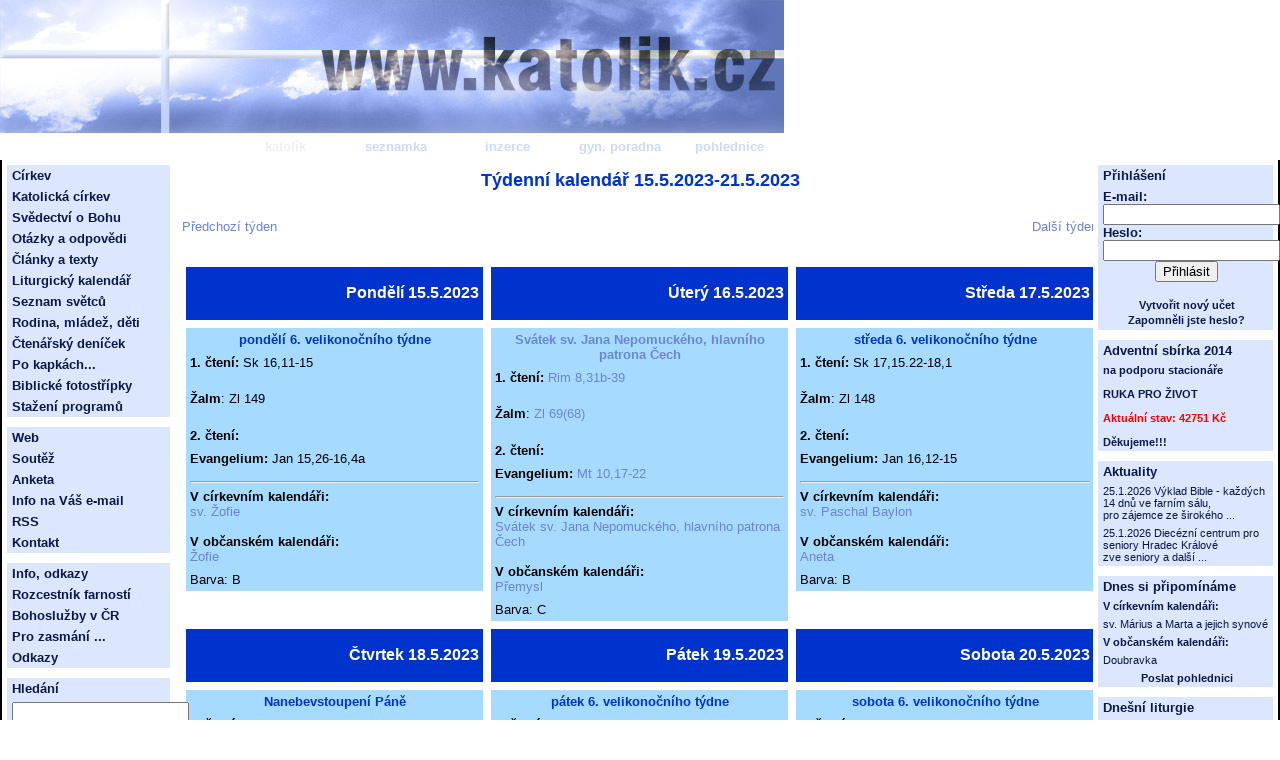

--- FILE ---
content_type: text/html
request_url: http://www.katolik.cz/kalendar/tyden.asp?d=15&m=5&r=2023
body_size: 19944
content:
<?xml version="1.0" encoding="Windows-1250"?>
<!DOCtype html PUBLIC "-//W3C//DTD XHTML 1.1//EN"
    "http://www.w3.org/TR/xhtml11/DTD/xhtml11.dtd">

<html xmlns="http://www.w3.org/1999/xhtml" xml:lang="cs">
	<head>
		<title>Katolik.cz</title>
		<meta http-equiv="content-type" content="text/html; charset=windows-1250" />
		<link rel="stylesheet" href="styly_katolik.css" type="text/css" />
	</head>

<SCRIPT LANGUAGE=javascript>
<!--

function Open(co) 
 {
   window.open(co,"","toolbar=no,scrollbars=yes,location=no,status=no,width=650,height=550,resizable=yes");
 };
 
//-->
</SCRIPT>

<body>
<div class="wrapper">
	<!-- horni pruh -->
	<div class="top">
		
<table cellpadding="0" cellspacing="0" class="zalozky">
	<tr>
		<td colspan="6">
			<img class="logo" src="http://www.katolik.cz/pics/top.jpg" alt="Katolik.cz" />
		</td>
	</tr>
	<tr>
		<td class="leve_misto">&nbsp;</td>
		<td class="z_katolik_aktivni">
			<a href="http://www.katolik.cz/" class="z_katolik_aktivni_odkaz">katolík</a>
		</td>
		<td class="z_seznamka">
			<a href="http://seznamka.katolik.cz/" class="z_seznamka_odkaz">seznamka</a>
		</td>
		<td class="z_inzerce">
			<a href="http://inzerce.katolik.cz/" class="z_inzerce_odkaz">inzerce</a>
		</td>
		<td class="z_poradna">
			<a href="http://poradna.katolik.cz/" class="z_poradna_odkaz">gyn. poradna</a>
		</td>
		<td class="z_pohlednice">
			<a href="http://pohlednice.katolik.cz/" class="z_pohlednice_odkaz">pohlednice</a>
		</td>
	</tr>
</table>

	</div>
	<!-- text -->
	<div class="middle">

 <center> <strong> <font color="#0033CC" size=4> Týdenní kalendář 15.5.2023-21.5.2023</font> </center> </strong> <br />

  <table border="0" cellpadding="0" cellspacing="0" width="100%">
    <tr>
      <td width="50%"> <a href="tyden.asp?d=8&m=5&r=2023">Předchozí týden</a> </td>
      <td width="50%">
        <p align="right"><a href="tyden.asp?d=22&m=5&r=2023">Další týden</a></td>
    </tr>
  </table>
<br />

 <table border="0" cellpadding="4" cellspacing="0">

<TR><td width="33%" valign="top">
   <table border="0" cellpadding="4" cellspacing="0" width="100%">


  <tr>
    <td bgcolor="#0033CC">
      <p align="right"><strong><font color="#FFFFFF" size="3"> Pondělí 15.5.2023 </font></strong>
   </td>
  </tr>
  <tr>
    <td></td>
  </tr>
  <tr>
    <td bgcolor="#A6DBFF">
      <center> <strong> <font color="#0033CC" size=2> pondělí 6. velikonočního týdne </font> </strong> </center> 
    </td>
  </tr>
  <tr>
    <td bgcolor="#A6DBFF" valign="top" align="left">
      <font size="2"><strong>1. čtení:</strong> Sk 16,11-15  </font>
    </td>
  </tr>
  <tr>
    <td bgcolor="#A6DBFF">
      <p align="left"><font size="2"><strong>Žalm</strong>:  Zl 149   </font></td>
  </tr>
  <tr>
    <td bgcolor="#A6DBFF"><font size="2"><strong>2. čtení: </strong>    </font></td>
  </tr>
  <tr>
    <td bgcolor="#A6DBFF"><font size="2"><strong>Evangelium: </strong>   Jan 15,26-16,4a   </font></td>
  </tr>
  <tr>
    <td bgcolor="#A6DBFF">
      <HR>
      <font size="2">
      <strong> V církevním kalendáři: </strong> <br />
        <A HREF="vypis_kal.asp?co=C&d=15.5.2023" target=top> sv. Žofie </A>  <br /> <br />
      <strong> V občanském kalendáři: </strong> <br />
        <A HREF="vypis_kal.asp?co=O&d=15.5.2023" target=top> Žofie </A> <br /> 
      </font>
   </td>
  <tr> 
    <td bgcolor="#A6DBFF">
     Barva: B
     <br />
    </td> 
  </tr> 
 </table>

 </td> 
<td width="33%" valign="top">
   <table border="0" cellpadding="4" cellspacing="0" width="100%">


  <tr>
    <td bgcolor="#0033CC">
      <p align="right"><strong><font color="#FFFFFF" size="3"> Úterý 16.5.2023 </font></strong>
   </td>
  </tr>
  <tr>
    <td></td>
  </tr>
  <tr>
    <td bgcolor="#A6DBFF">
      <center> <strong> <font color="#0033CC" size=2> <A HREF="vypis_kal.asp?co=C&d=16.5.2023" target=top> Svátek sv. Jana Nepomuckého, hlavního patrona Čech </A> </font> </strong> </center> 
    </td>
  </tr>
  <tr>
    <td bgcolor="#A6DBFF" valign="top" align="left">
      <font size="2"><strong>1. čtení:</strong> <A HREF="vypis_lit.asp?d=16&m=5&r=2023" target=top> Rim 8,31b-39 </A> </font>
    </td>
  </tr>
  <tr>
    <td bgcolor="#A6DBFF">
      <p align="left"><font size="2"><strong>Žalm</strong>:  <A HREF="vypis_lit.asp?d=16&m=5&r=2023" target=top> Zl 69(68) </A>  </font></td>
  </tr>
  <tr>
    <td bgcolor="#A6DBFF"><font size="2"><strong>2. čtení: </strong>    </font></td>
  </tr>
  <tr>
    <td bgcolor="#A6DBFF"><font size="2"><strong>Evangelium: </strong>   <A HREF="vypis_lit.asp?d=16&m=5&r=2023" target=top> Mt 10,17-22 </A>  </font></td>
  </tr>
  <tr>
    <td bgcolor="#A6DBFF">
      <HR>
      <font size="2">
      <strong> V církevním kalendáři: </strong> <br />
        <A HREF="vypis_kal.asp?co=C&d=16.5.2023" target=top> Svátek sv. Jana Nepomuckého, hlavního patrona Čech </A>  <br /> <br />
      <strong> V občanském kalendáři: </strong> <br />
        <A HREF="vypis_kal.asp?co=O&d=16.5.2023" target=top> Přemysl </A> <br /> 
      </font>
   </td>
  <tr> 
    <td bgcolor="#A6DBFF">
     Barva: C
     <br />
    </td> 
  </tr> 
 </table>

 </td> 
<td width="33%" valign="top">
   <table border="0" cellpadding="4" cellspacing="0" width="100%">


  <tr>
    <td bgcolor="#0033CC">
      <p align="right"><strong><font color="#FFFFFF" size="3"> Středa 17.5.2023 </font></strong>
   </td>
  </tr>
  <tr>
    <td></td>
  </tr>
  <tr>
    <td bgcolor="#A6DBFF">
      <center> <strong> <font color="#0033CC" size=2> středa 6. velikonočního týdne </font> </strong> </center> 
    </td>
  </tr>
  <tr>
    <td bgcolor="#A6DBFF" valign="top" align="left">
      <font size="2"><strong>1. čtení:</strong> Sk 17,15.22-18,1  </font>
    </td>
  </tr>
  <tr>
    <td bgcolor="#A6DBFF">
      <p align="left"><font size="2"><strong>Žalm</strong>:  Zl 148   </font></td>
  </tr>
  <tr>
    <td bgcolor="#A6DBFF"><font size="2"><strong>2. čtení: </strong>    </font></td>
  </tr>
  <tr>
    <td bgcolor="#A6DBFF"><font size="2"><strong>Evangelium: </strong>   Jan 16,12-15   </font></td>
  </tr>
  <tr>
    <td bgcolor="#A6DBFF">
      <HR>
      <font size="2">
      <strong> V církevním kalendáři: </strong> <br />
        <A HREF="vypis_kal.asp?co=C&d=17.5.2023" target=top> sv. Paschal Baylon </A>  <br /> <br />
      <strong> V občanském kalendáři: </strong> <br />
        <A HREF="vypis_kal.asp?co=O&d=17.5.2023" target=top> Aneta </A> <br /> 
      </font>
   </td>
  <tr> 
    <td bgcolor="#A6DBFF">
     Barva: B
     <br />
    </td> 
  </tr> 
 </table>

 </td> 
</TR><TR><td width="33%" valign="top">
   <table border="0" cellpadding="4" cellspacing="0" width="100%">


  <tr>
    <td bgcolor="#0033CC">
      <p align="right"><strong><font color="#FFFFFF" size="3"> Čtvrtek 18.5.2023 </font></strong>
   </td>
  </tr>
  <tr>
    <td></td>
  </tr>
  <tr>
    <td bgcolor="#A6DBFF">
      <center> <strong> <font color="#0033CC" size=2> Nanebevstoupení Páně </font> </strong> </center> 
    </td>
  </tr>
  <tr>
    <td bgcolor="#A6DBFF" valign="top" align="left">
      <font size="2"><strong>1. čtení:</strong> <A HREF="vypis_lit.asp?d=18&m=5&r=2023" target=top> Sk 1,1-11 </A> </font>
    </td>
  </tr>
  <tr>
    <td bgcolor="#A6DBFF">
      <p align="left"><font size="2"><strong>Žalm</strong>:  <A HREF="vypis_lit.asp?d=18&m=5&r=2023" target=top> Zl 47(46) </A>  </font></td>
  </tr>
  <tr>
    <td bgcolor="#A6DBFF"><font size="2"><strong>2. čtení: </strong> <A HREF="vypis_lit.asp?d=18&m=5&r=2023" target=top> Ef 1,17-23 </A>  </font></td>
  </tr>
  <tr>
    <td bgcolor="#A6DBFF"><font size="2"><strong>Evangelium: </strong>   <A HREF="vypis_lit.asp?d=18&m=5&r=2023" target=top> Mt 28,16-20 </A>  </font></td>
  </tr>
  <tr>
    <td bgcolor="#A6DBFF">
      <HR>
      <font size="2">
      <strong> V církevním kalendáři: </strong> <br />
        <A HREF="vypis_kal.asp?co=C&d=18.5.2023" target=top> sv. Jan I. </A>  <br /> <br />
      <strong> V občanském kalendáři: </strong> <br />
        <A HREF="vypis_kal.asp?co=O&d=18.5.2023" target=top> Nataša </A> <br /> 
      </font>
   </td>
  <tr> 
    <td bgcolor="#A6DBFF">
     Barva: B
     <br />
    </td> 
  </tr> 
 </table>

 </td> 
<td width="33%" valign="top">
   <table border="0" cellpadding="4" cellspacing="0" width="100%">


  <tr>
    <td bgcolor="#0033CC">
      <p align="right"><strong><font color="#FFFFFF" size="3"> Pátek 19.5.2023 </font></strong>
   </td>
  </tr>
  <tr>
    <td></td>
  </tr>
  <tr>
    <td bgcolor="#A6DBFF">
      <center> <strong> <font color="#0033CC" size=2> pátek 6. velikonočního týdne </font> </strong> </center> 
    </td>
  </tr>
  <tr>
    <td bgcolor="#A6DBFF" valign="top" align="left">
      <font size="2"><strong>1. čtení:</strong> Sk 18,9-18  </font>
    </td>
  </tr>
  <tr>
    <td bgcolor="#A6DBFF">
      <p align="left"><font size="2"><strong>Žalm</strong>:  Zl 47   </font></td>
  </tr>
  <tr>
    <td bgcolor="#A6DBFF"><font size="2"><strong>2. čtení: </strong>    </font></td>
  </tr>
  <tr>
    <td bgcolor="#A6DBFF"><font size="2"><strong>Evangelium: </strong>   Jan 16,20-23a   </font></td>
  </tr>
  <tr>
    <td bgcolor="#A6DBFF">
      <HR>
      <font size="2">
      <strong> V církevním kalendáři: </strong> <br />
        <A HREF="vypis_kal.asp?co=C&d=19.5.2023" target=top> sv. Petr Celestýn </A>  <br /> <br />
      <strong> V občanském kalendáři: </strong> <br />
        <A HREF="vypis_kal.asp?co=O&d=19.5.2023" target=top> Ivo </A> <br /> 
      </font>
   </td>
  <tr> 
    <td bgcolor="#A6DBFF">
     Barva: B
     <br />
    </td> 
  </tr> 
 </table>

 </td> 
<td width="33%" valign="top">
   <table border="0" cellpadding="4" cellspacing="0" width="100%">


  <tr>
    <td bgcolor="#0033CC">
      <p align="right"><strong><font color="#FFFFFF" size="3"> Sobota 20.5.2023 </font></strong>
   </td>
  </tr>
  <tr>
    <td></td>
  </tr>
  <tr>
    <td bgcolor="#A6DBFF">
      <center> <strong> <font color="#0033CC" size=2> sobota 6. velikonočního týdne </font> </strong> </center> 
    </td>
  </tr>
  <tr>
    <td bgcolor="#A6DBFF" valign="top" align="left">
      <font size="2"><strong>1. čtení:</strong> Sk 18,23-28  </font>
    </td>
  </tr>
  <tr>
    <td bgcolor="#A6DBFF">
      <p align="left"><font size="2"><strong>Žalm</strong>:  Zl 47   </font></td>
  </tr>
  <tr>
    <td bgcolor="#A6DBFF"><font size="2"><strong>2. čtení: </strong>    </font></td>
  </tr>
  <tr>
    <td bgcolor="#A6DBFF"><font size="2"><strong>Evangelium: </strong>   Jan 16,23b-28   </font></td>
  </tr>
  <tr>
    <td bgcolor="#A6DBFF">
      <HR>
      <font size="2">
      <strong> V církevním kalendáři: </strong> <br />
        <A HREF="vypis_kal.asp?co=C&d=20.5.2023" target=top> sv. Klement M. Hofbauer, sv. Bernardin Sienský </A>  <br /> <br />
      <strong> V občanském kalendáři: </strong> <br />
        <A HREF="vypis_kal.asp?co=O&d=20.5.2023" target=top> Zbyšek </A> <br /> 
      </font>
   </td>
  <tr> 
    <td bgcolor="#A6DBFF">
     Barva: B
     <br />
    </td> 
  </tr> 
 </table>

 </td> 
</TR><TR><td width="33%" valign="top">
   <table border="0" cellpadding="4" cellspacing="0" width="100%">


  <tr>
    <td bgcolor="#0033CC">
      <p align="right"><strong><font color="#FFFFFF" size="3"> Neděle 21.5.2023 </font></strong>
   </td>
  </tr>
  <tr>
    <td></td>
  </tr>
  <tr>
    <td bgcolor="#A6DBFF">
      <center> <strong> <font color="#0033CC" size=2> 7. neděle velikonoční </font> </strong> </center> 
    </td>
  </tr>
  <tr>
    <td bgcolor="#A6DBFF" valign="top" align="left">
      <font size="2"><strong>1. čtení:</strong> <A HREF="vypis_lit.asp?d=21&m=5&r=2023" target=top> Sk 1,12-14 </A> </font>
    </td>
  </tr>
  <tr>
    <td bgcolor="#A6DBFF">
      <p align="left"><font size="2"><strong>Žalm</strong>:  <A HREF="vypis_lit.asp?d=21&m=5&r=2023" target=top> Zl 27(26) </A>  </font></td>
  </tr>
  <tr>
    <td bgcolor="#A6DBFF"><font size="2"><strong>2. čtení: </strong> <A HREF="vypis_lit.asp?d=21&m=5&r=2023" target=top> 1Pt 4,13-16 </A>  </font></td>
  </tr>
  <tr>
    <td bgcolor="#A6DBFF"><font size="2"><strong>Evangelium: </strong>   <A HREF="vypis_lit.asp?d=21&m=5&r=2023" target=top> Jan 17,1-11a </A>  </font></td>
  </tr>
  <tr>
    <td bgcolor="#A6DBFF">
      <HR>
      <font size="2">
      <strong> V církevním kalendáři: </strong> <br />
        <A HREF="vypis_kal.asp?co=C&d=21.5.2023" target=top> sv. Ondřej Bobola </A>  <br /> <br />
      <strong> V občanském kalendáři: </strong> <br />
        <A HREF="vypis_kal.asp?co=O&d=21.5.2023" target=top> Monika </A> <br /> 
      </font>
   </td>
  <tr> 
    <td bgcolor="#A6DBFF">
     Barva: B
     <br />
    </td> 
  </tr> 
 </table>

 </td> 


</table>

<br />
<a href="kalendar.asp">Přejít na dnešní den</a> <br />
<a href="kal_mes.asp?m=5&r=2023">Zobrazit kalendář na měsíc 5/2023</a> <br />
<a href="kal_rok.asp?r=2023">Zobrazit kalendář na rok 2023</a> <br />
</div>
</div>


<!-- levy sloupec -->
	<div class="left">
		

<ul class="menu_katolik">
	<li class="nadpis">Církev</li>
	<li><a href="http://www.katolik.cz/cirkev/" class="menu">Katolická církev</a></li>
	<li><a href="http://www.katolik.cz/svedectvi.asp" class="menu">Svědectví o Bohu</a></li>
	<li><a href="http://www.katolik.cz/otazky/" class="menu">Otázky a odpovědi</a></li>
	<li><a href="http://www.katolik.cz/texty/" class="menu">Články a texty</a></li>
	<li><a href="kalendar.asp" class="menu">Liturgický kalendář</a></li>
	<li><a href="http://www.katolik.cz/svati/" class="menu">Seznam světců</a></li>
	<li><a href="http://www.katolik.cz/rodina/" class="menu">Rodina, mládež, děti</a></li>
	<li><a href="/recenze/" class="menu">Čtenářský deníček</a></li>
	<li><a href="/pokapkach/" class="menu">Po kapkách...</a></li>
	<li><a href="/citaty/" class="menu">Biblické fotostřípky</a></li>
	<li><a href="/download/default.asp" class="menu">Stažení programů</a></li>
</ul>
<ul class="menu_katolik">
	<li class="nadpis">Web</li>
	<li><a href="http://www.katolik.cz/soutez/soutez.asp" class="menu">Soutěž</a></li>
	<li><a href="http://www.katolik.cz/anket.asp" class="menu">Anketa</a></li>
	<li><a href="http://lide.katolik.cz/new.asp" class="menu">Info na Váš e-mail</a></li>
	<li><a href="http://www.katolik.cz/rss.asp" class="menu">RSS</a></li>
	<li><a href="http://www.katolik.cz/kontakt.asp" class="menu">Kontakt</a></li>
</ul>
<ul class="menu_katolik">
	<li class="nadpis">Info, odkazy</li>
	<li><a href="http://farnost.katolik.cz/" class="menu">Rozcestník farností</a></li>
	<li><a href="http://mse.katolik.cz/" class="menu">Bohoslužby v ČR</a></li>
	<li><a href="http://www.katolik.cz/texty/vtipy/" class="menu">Pro zasmání ...</a></li>
	<li><a href="http://www.katolik.cz/odkazy_vypis.asp" class="menu">Odkazy</a></li>
</ul>

<ul class="menu_katolik">
	<li class="nadpis">Hledání</li>
	<li>
	<form action="search.asp" method="get">
		<div><input type="text" name="search" id="search" /></div>
		<div class="zakladni" style="text-align: right"><input type="submit" value="Hledat" /></div>
	</form>
	</li>
</ul>

	</div>

 <!-- pravy sloupec -->
	<div class="right">
		

<ul class="menu_katolik">
	<li class="nadpis">Přihlášení</li>
	<li>


	<form action="http://www.katolik.cz/login.asp" method="post">
		<div><label for="login">E-mail</label>:</div>
		<div><input type="text" name="login" id="login" /></div>
		<div><label for="heslo">Heslo</label>:</div>
		<div><input type="password" name="heslo" id="heslo" /></div>
		<div class="zakladni" style="text-align: center"><input type="submit" value="Přihlásit"  /></div>

		<div><input type="hidden" value="http://www.katolik.cz/kalendar/tyden.asp" name="url" /></div>
		<br /><div style="text-align: center"><a class="submenu" href="http://www.katolik.cz/lide/reg.asp">Vytvořit nový učet</a> <br />
		  <a class="submenu" href="http://www.katolik.cz/lide/reg_udaje.asp">Zapomněli jste heslo?</a>
    </div>
	</form>


	</li>
</ul>


<ul class="menu_katolik"><li class="nadpis">Adventní sbírka 2014</li><li class="drobne_pismo_blok3" style="font-size: 8pt;"><a class="menu"  style="font-size: 8pt;" href="http://www.katolik.cz/sbirka2014/"> na podporu stacionáře <BR><BR> <B>RUKA PRO ŽIVOT</B> </a><br /> <br /> <b><font color="#FF0000">Aktuální stav: 42751 Kč</font></b> <br /><br /> Děkujeme!!!</li> </ul><ul class="menu_katolik"><li class="nadpis">Aktuality</li><li class="drobne_pismo"><a class="submenu" href="http://www.katolik.cz/akce.asp?c=12693">25.1.2026 Výklad Bible - každých 14 dnů ve farním sálu, <BR>pro zájemce ze širokého ...</a></li><li class="drobne_pismo"><a class="submenu" href="http://www.katolik.cz/akce.asp?c=12689">25.1.2026 Diecézní centrum pro seniory Hradec Králové <BR>zve seniory a další ...</a></li>

</ul>

<ul class="menu_katolik">
	<li class="nadpis">Dnes si připomínáme</li>
	<li class="drobne_pismo"><strong>V církevním kalendáři:</strong></li>
	<li class="drobne_pismo"><A class="menuright" href="vypis_kal.asp?co=C&amp;d=19.1.2026"  onclick="window.open(this.href,'_blank');return false;"> sv. Márius a Marta a jejich synové </a> </li>
	<li class="drobne_pismo"><strong>V občanském kalendáři:</strong></li>
	<li class="drobne_pismo"><a class="menuright" href="vypis_kal.asp?co=O&amp;d=19.1.2026"  onclick="window.open(this.href,'_blank');return false;"> Doubravka </a></li>
    <li class="drobne_pismo_stred"><a class="menuright" href="http://pohlednice.katolik.cz/"><strong>Poslat pohlednici</strong></a></li>
</ul>

<ul class="menu_katolik">
	<li class="nadpis">Dnešní liturgie</li>
	<li class="drobne_pismo"><strong></strong></li>
	<li class="drobne_pismo"><strong>1. čtení:</strong> 1Sam 15,16-23 </li>
	<li class="drobne_pismo"><strong>Žalm:</strong> Zl 50 </li>
	
	<li class="drobne_pismo"><strong>Evangelium:</strong> Mk 2,18-22 </li>
</ul>

<ul class="menu_katolik">
	<li class="nadpis">Nedělní liturgie</li>
	<li class="drobne_pismo"><strong>3. neděle v mezidobí</strong></li>
	<li class="drobne_pismo"><strong>1. čtení:</strong>  <a class="menuright" href="kalendar/vypis_lit.asp?d=25&amp;m=1&amp;r=2026"  onclick="window.open(this.href,'_blank');return false;"> Iz 8,23b-9,3 </a></li>
	<li class="drobne_pismo"><strong>Žalm:</strong>  <a class="menuright" href="kalendar/vypis_lit.asp?d=25&amp;m=1&amp;r=2026"  onclick="window.open(this.href,'_blank');return false;"> Zl 27(26) </a></li>
	<li class="drobne_pismo"><strong>2. čtení:</strong> <a class="menuright" href="kalendar/vypis_lit.asp?d=25&amp;m=1&amp;r=2026"  onclick="window.open(this.href,'_blank');return false;"> 1Kor 1,10-13.17 </a></li>
	<li class="drobne_pismo"><strong>Evangelium:</strong> <a class="menuright" href="kalendar/vypis_lit.asp?d=25&amp;m=1&amp;r=2026"  onclick="window.open(this.href,'_blank');return false;"> Mt 4,12-23 </a></li>
	<li class="drobne_pismo_stred">
		<a class="menuright" href="http://katolik.cz/tisk.asp" onclick="window.open(this.href,'_blank');return false;">
			<strong>Tisk těchto textů</strong>
		</a>
	</li>
</ul>

<ul class="menu_katolik">
	<li class="drobne_pismo">
		<a class="menuright" href="javascript:window.external.AddFavorite('http://www.katolik.cz','Katolik.cz')">
			<strong>Přidat k oblíbeným</strong>
		</a>
	</li>
	<!--[if IE]>
	<li class="drobne_pismo">
		<a href="#" class="menuright" onclick="this.style.behavior = 'url(#default#homepage)'; this.setHomePage('http://www.katolik.cz/');">
			<strong>Nastavit jako výchozí</strong>
		</a>
	</li>
	<![endif]-->
</ul>



	</div>	
</div>
</body>
</html>


--- FILE ---
content_type: text/css
request_url: http://www.katolik.cz/kalendar/styly_katolik.css
body_size: 11601
content:
/* body a wrapper 
   ============== */
body {
	padding: 0px;
	margin: 0px;
	font-family: "Verdana", "Arial CE", "Arial", sans-serif;
	color: #000000;
	font-size: 10pt;
}

td {
	font-family: "Verdana", "Arial CE", "Arial", sans-serif;
	font-size: 10pt;	
}

div.wrapper {
	margin: 0px;
	padding: 0px;
	background-color: white;
}

div.left {
	position: absolute;
	width: 163px;
	left: 2px;
	top: 160px;
	background-color: white;
	padding: 5px;
	margin: 0px;
}

div.right {
	position: absolute;
	width:175px;
	right: 2px;
	top: 160px;
	background-color: white;
	padding: 5px;
	margin: 0px;
}

div.middle {
	position: relative;
	width: auto;
	padding: 10px;	
	margin-top: 0px;
	padding-left: 180px;
	padding-right: 180px;
	padding-bottom: 0px;
	min-height: 850px;
	_height: 900px;
	background-color: white;
	border-right: 2px solid black;
	border-left: 2px solid black;
	border-bottom: 2px solid black;	
}

div.top {
	position: relative;
	margin: 0px;
	padding: 0px;
	width: auto;
	height: 160px;
	background-image: url(http://localhost/katolik2005/pics/top_right.jpg);
	background-repeat: repeat-x;
}

/* zalozky
   ======= */
   img.logo {
	   display: block;
   }
  
   td.leve_misto {
	   background-image: url(http://localhost/katolik2005/pics/zalozka0.jpg);
	   width: 230px;
	   height: 27px;
   }
   /* zalozka Katolik */
   td.z_katolik {
	   background-image: url(http://localhost/katolik2005/pics/zalozka1.jpg);
	   font: bold 11pt "Verdana", "Arial CE", "Arial", sans-serif;
	   color: #CDD9FF;
	   width: 111px;
	   height: 27px;
	   text-align: center;
   }
   td.z_katolik_aktivni {
	   background-image: url(http://localhost/katolik2005/pics/aktivni1.jpg);
	   font: bold 11pt "Verdana", "Arial CE", "Arial", sans-serif;
	   color: #EFEFEF;
	   width: 111px;
	   height: 27px;
	   text-align: center;
   }
   a.z_katolik_aktivni_odkaz:link, a.z_katolik_aktivni_odkaz:visited {
	   text-decoration: none;
	   color: #EFEFEF;
   }
   a.z_katolik_odkaz:link, a.z_katolik_odkaz:visited {
	   text-decoration: none;
	   color: #CDD9FF;
   }
   a.z_katolik_aktivni_odkaz:hover, a.z_katolik_odkaz:hover {
	   text-decoration: none;
	   color: #24366B;
   }
   /* zalozka seznamka */
   td.z_seznamka {
	   background-image: url(http://localhost/katolik2005/pics/zalozka2.jpg);
	   font: bold 11pt "Verdana", "Arial CE", "Arial", sans-serif;
	   color: #CDD9FF;
	   width: 110px;
	   height: 27px;
	   text-align: center;
   }
   td.z_seznamka_aktivni {
	   background-image: url(http://localhost/katolik2005/pics/aktivni2.jpg);
	   font: bold 11pt "Verdana", "Arial CE", "Arial", sans-serif;
	   color: #EFEFEF;
	   width: 110px;
	   height: 27px;
	   text-align: center;
   }
   a.z_seznamka_aktivni_odkaz:link, a.z_seznamka_aktivni_odkaz:visited {
	   text-decoration: none;
	   color: #EFEFEF;
   }
   a.z_seznamka_odkaz:link, a.z_seznamka_odkaz:visited {
	   text-decoration: none;
	   color: #CDD9FF;
   }
   a.z_seznamka_aktivni_odkaz:hover, a.z_seznamka_odkaz:hover {
	   text-decoration: none;
	   color: #24366B;
   }
   /* zalozka inzerce */
   td.z_inzerce {
	   background-image: url(http://localhost/katolik2005/pics/zalozka3.jpg);
	   font: bold 11pt "Verdana", "Arial CE", "Arial", sans-serif;
	   color: #CDD9FF;
	   width: 113px;
	   height: 27px;
	   text-align: center;
   }
   td.z_inzerce_aktivni {
	   background-image: url(http://localhost/katolik2005/pics/aktivni3.jpg);
	   font: bold 11pt "Verdana", "Arial CE", "Arial", sans-serif;
	   color: #EFEFEF;
	   width: 113px;
	   height: 27px;
	   text-align: center;
   }
   a.z_inzerce_aktivni_odkaz:link, a.z_inzerce_aktivni_odkaz:visited {
	   text-decoration: none;
	   color: #EFEFEF;
   }
   a.z_inzerce_odkaz:link, a.z_inzerce_odkaz:visited {
	   text-decoration: none;
	   color: #CDD9FF;
   }
   a.z_inzerce_aktivni_odkaz:hover, a.z_inzerce_odkaz:hover {
	   text-decoration: none;
	   color: #24366B;
   }
   /* zalozka poradna */
   td.z_poradna {
	   background-image: url(http://localhost/katolik2005/pics/zalozka4.jpg);
	   font: bold 11pt "Verdana", "Arial CE", "Arial", sans-serif;
	   color: #CDD9FF;
	   width: 111px;
	   height: 27px;
	   text-align: center;
   }
   td.z_poradna_aktivni {
	   background-image: url(http://localhost/katolik2005/pics/aktivni4.jpg);
	   font: bold 11pt "Verdana", "Arial CE", "Arial", sans-serif;
	   color: #EFEFEF;
	   width: 111px;
	   height: 27px;
	   text-align: center;
   }
   a.z_poradna_aktivni_odkaz:link, a.z_poradna_aktivni_odkaz:visited {
	   text-decoration: none;
	   color: #EFEFEF;
   }
   a.z_poradna_odkaz:link, a.z_poradna_odkaz:visited {
	   text-decoration: none;
	   color: #CDD9FF;
   }
   a.z_poradna_aktivni_odkaz:hover, a.z_poradna_odkaz:hover {
	   text-decoration: none;
	   color: #24366B;
   }
   /* zalozka pohlednice */
   td.z_pohlednice {
	   background-image: url(http://localhost/katolik2005/pics/zalozka5.jpg);
	   font: bold 11pt "Verdana", "Arial CE", "Arial", sans-serif;
	   color: #CDD9FF;
	   width: 109px;
	   height: 27px;
	   text-align: center;
   }
   td.z_pohlednice_aktivni {
	   background-image: url(http://localhost/katolik2005/pics/aktivni5.jpg);
	   font: bold 11pt "Verdana", "Arial CE", "Arial", sans-serif;
	   color: #EFEFEF;
	   width: 109px;
	   height: 27px;
	   text-align: center;
   }
   a.z_pohlednice_aktivni_odkaz:link, a.z_pohlednice_aktivni_odkaz:visited {
	   text-decoration: none;
	   color: #EFEFEF;
   }
   a.z_pohlednice_odkaz:link, a.z_pohlednice_odkaz:visited {
	   text-decoration: none;
	   color: #CDD9FF;
   }
   a.z_pohlednice_aktivni_odkaz:hover, a.z_pohlednice_odkaz:hover {
	   text-decoration: none;
	   color: #24366B;
   }
   
   
/* seznam menu 
   =========== */
/* seznam polozek menu */
ul.menu_katolik {
	margin: 0;
	margin-bottom: 10px;
	padding: 0;
}

/* polozky menu */
ul.menu_katolik li {
	font: bold 10pt "Verdana", "Arial CE", "Arial", sans-serif;
	color: #0A1948;
	padding: 3px;
	padding-left: 5px;
	margin: 0;
    list-style-type: none;
	background-color: #DDE6FF;
}

ul.menu_katolik li.aktivni {
	font: bold 10pt "Verdana", "Arial CE", "Arial", sans-serif;
	color: #0A1948;
	padding: 3px;
	padding-left: 5px;
	margin: 0;
    list-style-type: none;
	background-image: url(http://localhost/katolik2005/pics/m_prechod_aktivni.gif);
	background-repeat: repeat-y;
	background-color: #DDE6FF;
}

ul.menu_katolik li.nadpis {
	font: bold 10pt "Verdana", "Arial CE", "Arial", sans-serif;
	color: #0A1948;
	padding: 3px;
	padding-left: 5px;
	margin: 0;
    list-style-type: none;
	background-image: url(http://localhost/katolik2005/pics/m_prechod.gif);
	background-repeat: repeat-y;
	background-color: #DDE6FF;
}

ul li.drobne_pismo {
	font: normal 8pt "Verdana", "Arial CE", "Arial", sans-serif;
	color: #0A1948;
	padding: 3px;
	padding-left: 5px;
	margin: 0;
    list-style-type: none;
	background-color: #DDE6FF;
}
ul li.drobne_pismo_stred {
	font: normal 8pt "Verdana", "Arial CE", "Arial", sans-serif;
	color: #0A1948;
	padding: 3px;
	padding-left: 5px;
	margin: 0;
    list-style-type: none;
	background-color: #DDE6FF;
	text-align: center;
}

ul li.drobne_pismo_blok {
	font: normal 8pt "Verdana", "Arial CE", "Arial", sans-serif;
	color: #0A1948;
	padding: 3px;
	padding-left: 5px;
	margin: 0;
    list-style-type: none;
	background-color: #DDE6FF;
	text-align: justify;
}

/* dalsi styly, zejmena pro text 
   ============================= */

/* odkazy v menu */
a.menu {
	color: #0A1948;
	text-decoration: none;
}
   
 a.menuright {
	color: #0A1948;
        font-size: 8pt;	
	text-decoration: none; }

 A.menuright:hover { 
     font-size : 8 pt; 
     text-decoration: underline;
     color : #324A94; } 

a:link.submenu, a:visited.submenu {
	color: #0A1948;
	text-decoration: none;
	font-size: 8pt; }
a.submenu:hover {
	color: #324A94; 
	text-decoration: underline;
	font-size: 8pt; }

/* odkazy v textu */

  A { 
     text-decoration: none;
     font-size: 10pt;	
     color : #6C85CE}

 A:hover { font-size : 10 pt; 
     text-decoration: underline;
     color : #324A94; } 

   
/* nadpis prvni urovne */
h1 {
	font: bold 13pt "Verdana", "Arial CE", "Arial", sans-serif;
	margin-top: 1em;
	margin-bottom: 1em;	
}

/* nadpis druhe urovne */
h2 {
	font: bold 12pt "Verdana", "Arial CE", "Arial", sans-serif;
	margin-top: 1em;
	margin-bottom: 1em;	
}

/* nadpis treti urovne */
h3 {
	font: bold 10pt "Verdana", "Arial CE", "Arial", sans-serif;
	text-align: left
}

/* nadpis treti urovne */
h4 {
	font: bold 10pt "Verdana", "Arial CE", "Arial", sans-serif;
	margin-top: 1em;
	text-align: center
}

/* nadpis - pouze tucne */
h6 {
	font-weight: bold;
	font-size: 10pt;
	margin: 0;
	margin-top: 1em;
	padding: 0;
}

/* odstavec textu */
div.text {
	font: normal 10pt "Verdana", "Arial CE", "Arial", sans-serif;
	text-align: justify;
	text-indent: 1em;
	margin-bottom: 1em;
}

div.normal {
	font: normal 10pt "Verdana", "Arial CE", "Arial", sans-serif;
	text-align: justify;
	text-indent: 0em;
	margin-top: 1em;
	margin-left: 1em;
	margin-right: 2em;
}

div.normal_center {
	font: normal 10pt "Verdana", "Arial CE", "Arial", sans-serif;
	text-align: center;
	text-indent: 0em;
	margin-top: 1em;
	margin-left: 1em;
	margin-right: 1em;
}

div.normal_right {
	font: normal 10pt "Verdana", "Arial CE", "Arial", sans-serif;
	text-align: right;
	text-indent: 0;
	margin: 0;
	margin-bottom: 1em;
}


div.zakladni {
	font: normal 10pt "Verdana", "Arial CE", "Arial", sans-serif;
	margin-left: 1em;
	margin-right: 1em;
}

div.odpovedi {
	font: normal 10pt "Verdana", "Arial CE", "Arial", sans-serif;
	text-align: justify;
	text-indent: 0em;
	padding-bottom: 1em;
	border-bottom: 1px solid #CDD9FF;
}

div.otazky {
	font: normal 10pt "Verdana", "Arial CE", "Arial", sans-serif;
	font-style: italic;
	text-align: justify;
	text-indent: 0em;
}

div.otazka {
	font: normal 10pt "Verdana", "Arial CE", "Arial", sans-serif;
	font-style: italic;
	text-align: justify;
	margin-left: 1em;
	margin-right: 2em;
	text-indent: 0em;
	background-color: #DDE6FF;
}

div.otazkax {
	font: normal 10pt "Verdana", "Arial CE", "Arial", sans-serif;
	font-style: italic;
	text-align: justify;
	margin-left: 0em;
	margin-right: 0em;
	text-indent: 0em;
	background-color: #DDE6FF;
}

/* formulare */
form.otazka {
	display: inline;
}

form table {
	text-align: left;
	margin-left:auto; 
	margin-right:auto;
	border: 2px solid #DDE6FF;	
	background-color: #DDE6FF; 

}


form h6 {
	margin-left: 0;
}


/* kalendar */
table.kalendar {
	border: 1px solid #324A94;
	margin: 5px;
	margin-left: 1em;	
}
.kal_mesic {
	font-weight: bold;
	background-color: #DDE6FF;
	text-align: center;
}
.kal_nazev_dne {
	text-align: center;
	background-color: #DDE6FF;
	font-weight: bold;
}
.kal_nazev_dne_txt {
	text-align: center;
	font-style: italic;
	font-size: 9px;
}
.kal_den {
	text-align: center;
}
.kal_nedele {
	text-align: center;
	background-color: #FFE1E1;
}


/* \*/
* html #hack {
	overflow: hidden;
	o\verflow: visible;
	width: 100%;
	w\idth: auto;
	he\ight: 1%;
}
/* */

/* \*/
* html .hack {
	overflow: hidden;
	o\verflow: visible;
	width: 100%;
	w\idth: auto;
	he\ight: 1%;
}
/* */
